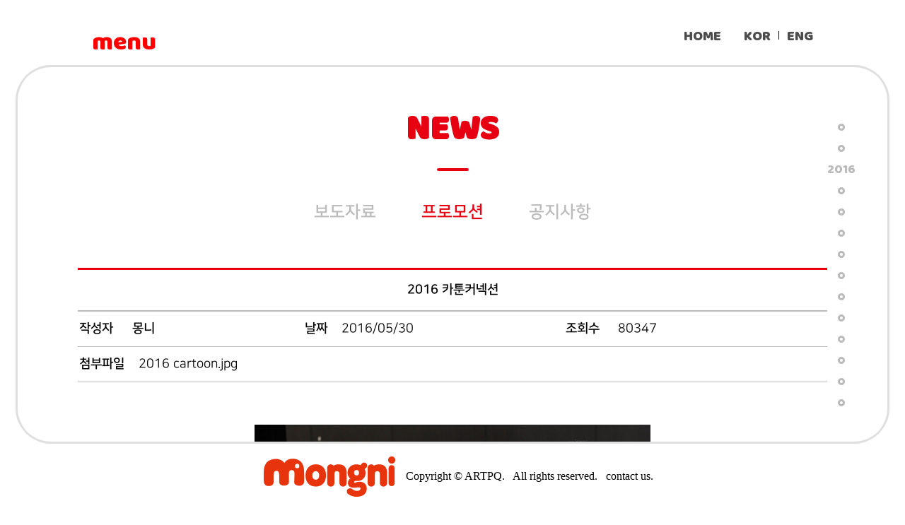

--- FILE ---
content_type: text/html; charset=ks_c_5601-1987
request_url: http://mongni.co.kr/contents/sub.2017.php?mid=050216&mode=read&id=1356
body_size: 6785
content:
<!DOCTYPE html>
<html lang="ko">

<head>
  <meta charset="euc-kr">
  <meta http-equiv="X-UA-Compatible" content="IE=edge">
	<title>꼬마해녀 몽니</title>
  <link rel="stylesheet" type="text/css" href="/pub/2017/css/normalize.css">
  <link rel="stylesheet" type="text/css" href="/pub/2017/css/common.css">
  <link rel="stylesheet" type="text/css" href="/pub/2017/css/sub.css">

<script src="https://ajax.googleapis.com/ajax/libs/jquery/1.10.2/jquery.min.js"></script>
<script type="text/javascript" src="/pub/2017/js/jquery.min.js"></script>

</head>
<body>

<div id="header">
  <h1 class="sr-only">MONGNI</h1>
  <p class="menu-view"><a href="#menuView">menu</a></p>

  <p class="login"><a href="/index.php">HOME</a></p>

  <!--  <p class="login"><a href="/contents/sub.2017.php?mid=10">LOGIN</a></p>
  -->
  <ul>
    <li><a href="/index.php">KOR</a></li>
    <li><a href="/index_eng.php">ENG</a></li>
  </ul>
</div>
<div id="menuView">
  <h2>menu</h2>
  <ul>
    <li><a href="/contents/sub.2017.php?mid=01">캐릭터소개</a></li>
    <li><a href="/contents/sub.2017.php?mid=02">애니메이션</a></li>
    <li><a href="/contents/sub.2017.php?mid=03">상품소개</a></li>
    <li><a href="/contents/sub.2017.php?mid=04">온라인 콘텐츠</a>
      <!--<ul>
        <li><a href="/contents/sub.2017.php?mid=0401">게임</a></li>
        <li><a href="/contents/sub.2017.php?mid=0402">앱</a></li>
        <li><a href="/contents/sub.2017.php?mid=0403">디지털 콘텐츠</a></li>
      </ul>-->
    </li>
    <li><a href="/contents/sub.2017.php?mid=05">몽니 NEWS</a></li>
    <li><a href="/index.php#sns">몽니 SNS</a></li>
    <li><a href="/contents/sub.2017.php?mid=07">CONTACT</a></li>
  </ul>
  <p class="menu-close"><a href=""><img src="/pub/2017/images/main/img_main/menu_exit.png" alt="메뉴 닫기"></a></p>
</div>
<div id="footer">
  <p><img src="/pub/2017/images/main/img_main/footer_logo.png" alt="Mongni"> Copyright &copy; ARTPQ.&nbsp;&nbsp; All rights reserved.&nbsp;&nbsp; contact us.</p>
</div>

<div id="sub">
  <h2 class="tit">NEWS</h2>
    <ul class="sub-menu">
      <li><a href="/contents/sub.2017.php?mid=0501">보도자료</a></li>
      <li><a href="/contents/sub.2017.php?mid=0502" class="active">프로모션</a></li>
      <li><a href="/contents/sub.2017.php?mid=0503">공지사항</a></li>
    </ul>
  
<ul class="p-menu">
	    <li><a href="/contents/sub.2017.php?mid=050218">2018</a></li>
	    <li><a href="/contents/sub.2017.php?mid=050217">2017</a></li>
	    <li class="active"><a href="/contents/sub.2017.php?mid=050216">2016</a></li>
	    <li><a href="/contents/sub.2017.php?mid=050215">2015</a></li>
	    <li><a href="/contents/sub.2017.php?mid=050214">2014</a></li>
	    <li><a href="/contents/sub.2017.php?mid=050213">2013</a></li>
	    <li><a href="/contents/sub.2017.php?mid=050212">2012</a></li>
	    <li><a href="/contents/sub.2017.php?mid=050211">2011</a></li>
	    <li><a href="/contents/sub.2017.php?mid=050210">2010</a></li>
	    <li><a href="/contents/sub.2017.php?mid=050209">2009</a></li>
	    <li><a href="/contents/sub.2017.php?mid=050208">2008</a></li>
	    <li><a href="/contents/sub.2017.php?mid=050207">2007</a></li>
	    <li><a href="/contents/sub.2017.php?mid=050206">2006</a></li>
	    <li><a href="/contents/sub.2017.php?mid=050205">2005</a></li>
	</ul>


  <div id="subContent">
																			<div class="programs">
											
	<div class="board">
    <table class="board-view">
		<thead>
    <tr>
        <th class="tit">
				2016 카툰커넥션        </th>
    </tr>
		</thead>
		<tbody>
    <tr>
        <td class="line">
        <table class="info">
				<colgroup>
					<col width="7%">
					<col width="23%">
					<col width="5%">
					<col width="30%">
					<col width="7%">
					<col width="28%">
				</colgroup>
        <tr>
            <th id="title1">작성자</th>
            <td id="name"><b>몽니</b></td>
            <th id="title1">날짜</th>
            <td id="date">2016/05/30</td>
            <th id="title1">조회수</th>
            <td id="hit">80347</td>
        </tr>
        </table>
        </td>
    </tr>
																																				    <tr>
        <td class="line">
        <table class="info">
				<colgroup>
					<col width="8%">
					<col width="*">
				</colgroup>
        <tr>
					<th>첨부파일</th>
					<td><a href="http://mongni.co.kr/board/data/promotion2016/2016 cartoon.jpg" target="_blank">2016 cartoon.jpg</a></td>
        </tr>
        </table>
				</td>
    </tr>
																																																																																    <tr>
        <td id="contents" class="text"><div><div style='text-align:center; padding:10px 0;'><img src='http://mongni.co.kr/board/data/promotion2016/2016 cartoon.jpg' width='560' alt='' /></div><div>2016 카툰커넥션 유럽바이어 미팅</div></div></td>
    </tr>




        <tr>
        <td class="line">
        <table class="info">
				<colgroup>
					<col width="8%">
					<col width="*">
				</colgroup>
        <tr>
					<th>이전글</th>
					<td><a href="/contents/sub.2017.php?mid=050216&mode=read&id=1357">2016 글로컬콘텐츠페어</a></td>
        </tr>
        </table>
				</td>
    </tr>
    
        <tr>
        <td class="line">
        <table class="info">
				<colgroup>
					<col width="8%">
					<col width="*">
				</colgroup>
        <tr>
					<th>다음글</th>
					<td><a href="/contents/sub.2017.php?mid=050216&mode=read&id=1355">2016 부산콘텐츠마켓</a></td>
        </tr>
        </table>
				</td>
    </tr>
    		</tbody>
    </table>
    <p class="btn-align">
        <a href="/contents/sub.2017.php?mid=050216&mode=list&id=1356">목록</a>&nbsp;&nbsp;
            </p>
</div>
<br>								</div>
			    </div>
  </div>
</div>


<div class="frame frame_left"></div>
<div class="frame frame_right"></div>
<div class="frame frame_top"></div>
<div class="frame frame_bottom"></div>


<script type="text/javascript">
  $(document).ready(function() {
    $('.menu-view').click(function() {
      $('#menuView').fadeIn();
      $('body').bind('touchmove', function(e){e.preventDefault()});
      $('body').on('scroll touchmove mousewheel', function(event) {
         event.preventDefault();
         event.stopPropagation();
      });
      return false;
    });
    $('#menuView .menu-close').click(function() {
      $('#menuView').fadeOut();
      $('body').unbind('touchmove');
      $('body').off('scroll touchmove mousewheel');
      return false;
    });


  });
</script>
<div><iframe id="form_receiver" style="display:none;" name="form_reciver" width="98%" height="300" src="about:blank" scrolling="yes"></iframe></div>
</body>
</html>


--- FILE ---
content_type: text/css
request_url: http://mongni.co.kr/pub/2017/css/common.css
body_size: 3105
content:
@import url(https://cdn.rawgit.com/moonspam/NanumSquare/master/nanumsquare.css);
@import url(http://fonts.googleapis.com/earlyaccess/nanumgothic.css);
@import url(https://fonts.googleapis.com/css?family=Baloo+Paaji);
* {
  -webkit-box-sizing: border-box;
  -moz-box-sizing: border-box;
  box-sizing: border-box;
}
table {border-collapse: collapse; border-spacing: 0;}
body {
  min-width:1200px;
  font-size: 16px;
  font-family: "留묒� 怨좊뵓";
}


ul, p, h1, h2,h3 {margin:0; padding: 0;}
ul {list-style: none;}
a:link {text-decoration: none;}

.sr-only {
  position: absolute;
  width: 1px;
  height: 1px;
  padding: 0;
  margin: -1px;
  overflow: hidden;
  clip: rect(0, 0, 0, 0);
  border: 0;
}
.sr-only-focusable:active,
.sr-only-focusable:focus {
  position: static;
  width: auto;
  height: auto;
  margin: 0;
  overflow: visible;
  clip: auto;
}


/* Fixed header and footer.
* --------------------------------------- */
#header, #footer{
  position:fixed;
  display:block;
  width: 100%;
  z-index: 99;
}

#header {
  top:40px;
  font-family: 'Baloo Paaji', cursive;
}
#header a {
  text-decoration: none;
}
#header .menu-view, #header .login, #header ul {
  position:fixed;
}
#header .menu-view {
  left: 130px;
}
#header .menu-view a {
  font-size: 36px;
  letter-spacing: -0.4px;
  color: #ff0000;
}
#header .login {
  right: 260px;
}
#header ul {
  right: 130px;
  font-size: 0;
}
#header ul li {
  display: inline-block;
}
#header ul li:first-child:after {
  display: inline-block;
  vertical-align: top;
  content: "|";
  padding: 3px 10px;
  font-family: sans-serif;
  font-size: 12px;
}
#header .login a, #header ul a {
  font-size:20px;
  color: #4c4c4c;
}

#footer{
  bottom:0px;
  text-align:center;
  padding: 15px 0;
}
#footer img {
  vertical-align: middle;
  margin-right: 10px;
}

#menuView {
  display: none;
  z-index: 1000;
  position: fixed;
  top: 0;
  bottom: 0;
  left: 0;
  right: 0;
  width: 100%;
  background: rgba(0,0,0,0.9);
  text-align: center;
}
#menuView h2 {
  position: absolute;
  top: 40px;
  left: 130px;
  font-family: 'Baloo Paaji', cursive;
  color: #fff;
}
#menuView .menu-close {
  position: absolute;
  top: 40px;
  right: 130px;
}
#menuView a {
  color: #fff;
}
#menuView a:hover {
  color: #ed2826;
}
#menuView ul {
  position: absolute;
  top:50%;
  width: 100%;
  margin-top: -301px;
}
#menuView ul li {
  font-family: 'NanumSquare', sans-serif;
  font-weight: bold;
  font-size: 40px;
  padding: 20px 0;
}
#menuView ul li ul {
  position: relative;
  margin-top: 40px;
}
#menuView ul li ul:after {
  position: absolute;
  bottom: 0;
  left: 50%;
  width: 100px;
  margin-left: -50px;
  border-top: 1px solid #fff;
  content: "";
}
#menuView ul li ul:before {
  position: absolute;
  top: 0;
  left: 50%;
  width: 100px;
  margin-left: -50px;
  border-top: 1px solid #fff;
  content: "";
}
#menuView ul li ul li {
  display: inline-block;
  margin:0 20px;
  font-size: 20px;
}


--- FILE ---
content_type: text/css
request_url: http://mongni.co.kr/pub/2017/css/sub.css
body_size: 6549
content:
#sub {
  width: 1060px;
  margin: 155px auto;
  font-family: 'NanumSquare', sans-serif;
}
#sub h2.tit {
  position: relative;
  padding-bottom: 30px;
  font-size: 50px;
  font-family: 'Baloo Paaji', cursive;
  text-align: center;
  color: #e60012;
  margin-bottom:45px;
}
#sub h2.tit:after {
  position: absolute;
  bottom: 0;
  left: 50%;
  width: 45px;
  height: 4px;
  margin-left:-22px;
  content: '';
  background: #e60012;
  border-radius: 2px;
}
#sub ul.sub-menu {
  margin-bottom:65px;
  text-align: center;
}
#sub ul.sub-menu li {
  display: inline-block;
  margin: 0 30px;
  font-size: 24px;
  font-weight: bold;

}
#sub ul.sub-menu li a {
  color: #bbb;
}
#sub ul.sub-menu li a:hover {
  color: #777;
}
#sub ul.sub-menu li a.active {
  color: #e60012;
}


.frame { background: #fff; position: fixed; z-index: 20;}
.frame.frame_left,
.frame.frame_right { top: 0; bottom: 0; width: 25px;}
.frame.frame_left { left: 0; border-right: 3px solid #DFDFDF;}
.frame.frame_right { right: 0; border-left: 3px solid #DFDFDF;}
.frame.frame_top,
.frame.frame_bottom { left: 22px; right: 22px; height: 95px; }
.frame.frame_top { top: 0; border-bottom: 3px solid #DFDFDF;}
.frame.frame_bottom { bottom: 0; border-top: 3px solid #DFDFDF;}
.frame.frame_top:before,
.frame.frame_top:after,
.frame.frame_bottom:before,
.frame.frame_bottom:after {
  position: fixed;
  content: '';
  width: 50px;
  height: 50px;
  background-image: url(../images/sub/img_sub/frame.png);
  background-repeat: no-repeat;
}
.frame.frame_top:before {top:92px; left:22px; background-position: 0 0;}
.frame.frame_top:after {top:92px; right:22px; background-position: right 0;}
.frame.frame_bottom:before {bottom:92px; left:22px; background-position: 0 bottom;}
.frame.frame_bottom:after {bottom:92px; right:22px; background-position: right bottom;}


.p-menu{
  position: fixed;
  z-index: 100;
  margin-top: -200px;
  top: 50%;
  width: 120px;
  -webkit-transform: translate3d(0,0,0);
  right: 30px;
}
.p-menu li {
  list-style: none;
  margin: 10px;
  height: 20px;
  font-size: 0;
  text-align: center;
}
.p-menu li a{
  display: inline-block;
  text-decoration:none;
  color: #bbb;
  width: 10px;
  height: 10px;
  margin-top: 5px;
  border:3px solid #bbb;
  border-radius: 100%;
  text-indent: -9999px;
  font-size: 18px;
  font-family: 'Baloo Paaji', cursive;
}
.p-menu li.active a:hover {
  color: #ccc;
}
.p-menu li:hover{

}
.p-menu li a,
.p-menu li.active a{

}
.p-menu li.active a, .p-menu li a:hover {
  text-indent:inherit;
  width: inherit;
  height: inherit;
  margin-top: 0;
  border: 0;
  border-radius: 0;
}






/* 寃뚯떆�� */
div.board input, div.board textarea {font-family: 'NanumSquare', sans-serif; font-size:18px;}

div.board {font-size:18px;}
div.board a {color:#000;}
div.board a:hover {text-decoration:underline;}
div.board p.paging {clear:both; padding-top:30px; text-align:center; line-height:36px;}
div.board p.paging a, div.board p.paging b {display:inline-block; width:36px; height:36px; line-height:38px; margin:0 3px; background:#ededed; border-radius:10px;}
div.board p.paging img {vertical-align:middle;}
div.board p.paging b {background:#ff0000; color:#fff;}
div.board p.btn-align {text-align:right; padding-top:30px;}
div.board p.btn-align a, div.board p.btn-align input {display:inline-block; padding:10px 20px; background:#ededed; color:#000; border:0;}

div.board ul.products {float:left; width:100%;}
div.board ul.products li {float:left; width:300px; padding-bottom:50px; text-align:center;}
div.board ul.products li:nth-child(3n-1) {margin:0 80px;}
div.board ul.products li div { height:320px; margin-bottom:20px; background-repeat:no-repeat;  background-size:cover; background-position: center center;}
div.board ul.products li a.tit {display:block; font-size:18px; font-weight:bold; line-height:25px;}
div.board ul.products li a.tit span {display:block; overflow: hidden; text-overflow: ellipsis; white-space: nowrap;}
div.board ul.products li a.img {position: relative; opacity: 0; display: block; height: 320px; padding-top:97px; background-color: rgba(0, 0, 0, 0.6); text-align:center;}
div.board ul.products li a.img:hover { opacity: 1;}
div.board ul.products li a.img span {display:inline-block; width: 160px; height:125px; padding-top:25px; background:rgba(238, 40, 39, 0.8); color:#fff; font-size:18px;}
div.board ul.products li a.img span img {margin-top:20px;}

.contents-view-box {padding:30px; background:rgba(0,0,0,0.85); color:#FFF; text-align:left; line-height:26px;}
.contents-view-box p {padding-bottom:15px;}
div.board .contents-view-box a {display:inline-block; width:130px; height:30px; line-height:30px; margin-top:15px; text-align:center; color:#fff; border:1px solid #fff; border-radius:10px; font-size:14px;}

table.board-list, table.board-view, table.board-form {width:100%;}
table.board-list thead th, table.board-view thead th, table.board-form thead th {height:60px; border-top:3px solid #e60012; border-bottom:2px solid #bbb;}
table.board-list tbody td, table.board-form tbody th, table.board-form tbody td {height:50px; border-bottom:1px solid #bbb; text-align:center;}
table.board-list tbody td.tit {text-align:left;}

table.board-view {width:100%;}
table.board-view tbody td.line {height:50px; border-bottom:1px solid #bbb; text-align:left;}
table.board-view tbody td.text {padding:50px 20px; border-bottom:1px solid #bbb; text-align:left;}
table.board-view tbody td table.info {width:100%;}

table.board-form tbody th {font-weight:bold; text-align:left; padding-left:20px;}
table.board-form tbody td {text-align:left;}
table.board-form tbody td.text {padding:10px 0;}
table.board-form tbody td.center {padding:50px 20px; text-align:center;}

/* 紐⑤떖 �앹뾽 */
.blocker {z-index:100 !important;}
.modal {background:none !important; border-radius:0 !important; box-shadow:none !important; color:#FFF;}


/* 肄섑뀗痢� */
.contents {line-height:24px;}
.contents h3 {float:left; margin:20px 0 15px; font-size:24px; font-weight:bold;}
.contents p.link {float:right; clear:none; margin-top: 20px; font-size:14px;}
.contents p.link a {color:#e60012;}
.contents p {clear:both; float:none;}
.animation {width:854px; margin:0 auto;}

.contact {float:left; width:100%; }
.contact dt {font-size:24px; margin-bottom:20px; font-weight:bold; color:#EE2827;}
.contact dd {margin:0 0 20px 0; border-left:4px solid #EE2827; padding-left:10px;}
.contact dd:nth-of-type(2), .contact dd:nth-of-type(3), .contact dd:nth-of-type(4) {float:left;}
.contact dd:nth-of-type(2), .contact dd:nth-of-type(3) {padding-right:30px;}

--- FILE ---
content_type: text/css; charset=utf-8
request_url: https://fonts.googleapis.com/css?family=Baloo+Paaji
body_size: 79
content:
/* gurmukhi */
@font-face {
  font-family: 'Baloo Paaji';
  font-style: normal;
  font-weight: 400;
  src: url(https://fonts.gstatic.com/s/baloopaaji/v22/8AttGsyxM5KQQU-Y4MTwVan3qRryBTosOZY.woff2) format('woff2');
  unicode-range: U+0951-0952, U+0964-0965, U+0A01-0A76, U+200C-200D, U+20B9, U+25CC, U+262C, U+A830-A839;
}
/* vietnamese */
@font-face {
  font-family: 'Baloo Paaji';
  font-style: normal;
  font-weight: 400;
  src: url(https://fonts.gstatic.com/s/baloopaaji/v22/8AttGsyxM5KQQU-Y4MTwVanbqRryBTosOZY.woff2) format('woff2');
  unicode-range: U+0102-0103, U+0110-0111, U+0128-0129, U+0168-0169, U+01A0-01A1, U+01AF-01B0, U+0300-0301, U+0303-0304, U+0308-0309, U+0323, U+0329, U+1EA0-1EF9, U+20AB;
}
/* latin-ext */
@font-face {
  font-family: 'Baloo Paaji';
  font-style: normal;
  font-weight: 400;
  src: url(https://fonts.gstatic.com/s/baloopaaji/v22/8AttGsyxM5KQQU-Y4MTwVanaqRryBTosOZY.woff2) format('woff2');
  unicode-range: U+0100-02BA, U+02BD-02C5, U+02C7-02CC, U+02CE-02D7, U+02DD-02FF, U+0304, U+0308, U+0329, U+1D00-1DBF, U+1E00-1E9F, U+1EF2-1EFF, U+2020, U+20A0-20AB, U+20AD-20C0, U+2113, U+2C60-2C7F, U+A720-A7FF;
}
/* latin */
@font-face {
  font-family: 'Baloo Paaji';
  font-style: normal;
  font-weight: 400;
  src: url(https://fonts.gstatic.com/s/baloopaaji/v22/8AttGsyxM5KQQU-Y4MTwVanUqRryBTos.woff2) format('woff2');
  unicode-range: U+0000-00FF, U+0131, U+0152-0153, U+02BB-02BC, U+02C6, U+02DA, U+02DC, U+0304, U+0308, U+0329, U+2000-206F, U+20AC, U+2122, U+2191, U+2193, U+2212, U+2215, U+FEFF, U+FFFD;
}
